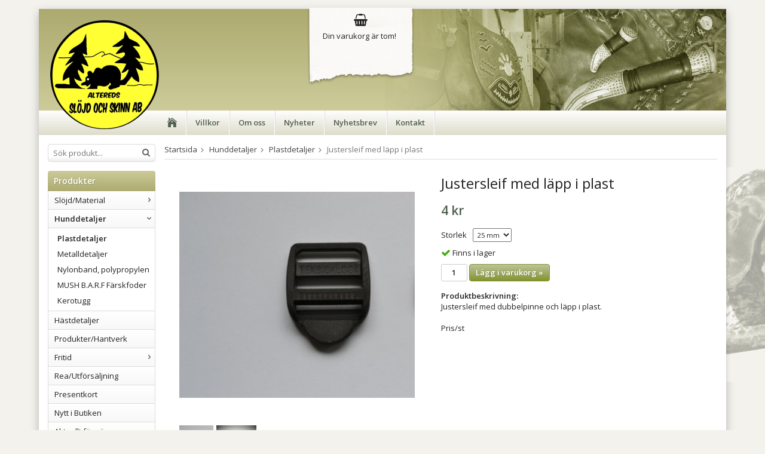

--- FILE ---
content_type: text/html; charset=UTF-8
request_url: https://slojd-skinn.se/hunddetaljer/plastdetaljer/justersleif-med-lapp-i-plast/
body_size: 8494
content:
<!doctype html>
<html lang="sv" class="">
<head>
	<meta http-equiv="content-type" content="text/html; charset=utf-8">

	<title>Justersleif med läpp i plast - Plastdetaljer - Hunddetaljer - Slojd-skinn.se</title>

	<meta name="description" content="Justersleif med dubbelpinne och läpp i plast. Pris/st">
	<meta name="keywords" content="">
	<meta name="robots" content="index, follow">
				<meta name="viewport" content="width=device-width, initial-scale=1">
				<!-- WIKINGGRUPPEN 8.5.2 -->

	<link rel="shortcut icon" href="/favicon.png">
	<link rel="stylesheet" href="//fonts.googleapis.com/css?family=Open+Sans:400italic,600italic,700italic,400,600,700">
	<link rel="stylesheet" href="//wgrremote.se/fonts/wgr-icons/1.0/wgr-icons.min.css">
	<link rel="stylesheet" href="/frontend/view_desktop/css/compiled255.css">
<link rel="canonical" href="https://slojd-skinn.se/hunddetaljer/plastdetaljer/justersleif-med-lapp-i-plast/">
<script>
(function(i,s,o,g,r,a,m){i['GoogleAnalyticsObject']=r;i[r]=i[r]||function(){
			(i[r].q=i[r].q||[]).push(arguments)},i[r].l=1*new Date();a=s.createElement(o),
			m=s.getElementsByTagName(o)[0];a.async=1;a.src=g;m.parentNode.insertBefore(a,m)
			})(window,document,'script','//www.google-analytics.com/analytics.js','ga');
			ga('create', 'UA-24270386-1', 'auto'); ga('require', 'ec'); ga('set', '&cu', 'SEK');ga('ec:addProduct', {"name":"Justersleif med l\u00e4pp i plast","id":550,"price":4,"category":"hunddetaljer\/plastdetaljer"}); ga('ec:setAction', 'detail'); ga('send', 'pageview'); 
</script><link rel="stylesheet" type="text/css" href="/js/jquery.fancybox-2.15/jquery.fancybox.css" media="screen"><meta property="og:title" content="Justersleif med läpp i plast"/>
			<meta property="og:description" content="Justersleif med dubbelpinne och läpp i plast.Pris/st "/>
			<meta property="og:type" content="product"/>
			<meta property="og:url" content="https://slojd-skinn.se/hunddetaljer/plastdetaljer/justersleif-med-lapp-i-plast/"/>
			<meta property="og:site_name" content="Altereds Slöjd och Skinn AB"/>
			<meta property="product:retailer_item_id" content="4.50.070-2"/><meta property="product:price:amount" content="4" />
					<meta property="product:price:currency" content="SEK" /><meta property="product:availability" content="instock" /><meta property="og:image" content="https://slojd-skinn.se/images/zoom/dsc_0003-3.jpg"/><meta property="og:image" content="https://slojd-skinn.se/images/zoom/dscn4972.jpg"/></head>
	<body itemscope itemtype="http://schema.org/ItemPage"><div id="fb-root"></div>	<div class="l-mobile-header">
		<button class="neutral-btn mini-menu js-touch-area"><i class="wgr-icon icon-list2"></i></button>
		<a href="/"><img src="/frontend/view_desktop/design/logos/logo_sv.png" class="mini-site-logo" alt="Altereds Slöjd och Skinn AB"></a>
		<div class="mini-cart-info"><span class="mini-cart-info-text">Produkten har blivit tillagd i varukorgen</span></div>
		<button class="neutral-btn mini-cart js-touch-area" onclick="goToURL('/checkout')"><div class="mini-cart-inner"><i class="wgr-icon icon-cart"></i></div></button>
	</div>
	<div class="l-holder clearfix">
	<div class="dog-image"></div>
    
	<div class="l-header" itemscope itemtype="http://schema.org/WPHeader">
		<a class="site-logo" href="/"><img src="/frontend/view_desktop/design/logos/logo_sv.png" alt="Altereds Slöjd och Skinn AB"></a>

		<div class="site-banner"></div>
		            <div id="cart-wrap">
                <div id="topcart-holder">
                    <div id="topcart-area">
                        <i class="wgr-icon icon-shopping-basket topcart-font-icon"></i><img src="/frontend/view_desktop/design/topcart_cartsymbol.png" class="topcart-icon" alt="Cart">Din varukorg är tom!<div id="topcart-hoverarea"></div>                    </div>
                </div>
                <div id="popcart">
                                    </div>
            </div>
				</div><!-- End .l-header -->

	<div class="l-menubar clearfix">
					<ul class="nav-float site-nav">
				<li class="site-nav__home"><a href="/"><i class="wgr-icon icon-home"></i></a></li>

									<li><a href="/info/villkor/">Villkor</a></li>
					
				<li><a href="/info/om-oss/">Om oss</a></li>
				
				<li class="hide-for-xlarge"><a href="/news/">Nyheter</a></li>

				<li class="hide-for-xlarge"><a href="/newsletter/">Nyhetsbrev</a></li>

				<li><a href="/contact/">Kontakt</a></li>
			</ul><!--End .site-nav -->
				</div> <!-- End .l-menubar -->

	<div class="l-content clearfix">
		<div class="l-sidebar-primary">

						<!-- Search Box -->
			<form method="get" action="/search/" class="site-search input-highlight" itemprop="potentialAction" itemscope itemtype="http://schema.org/SearchAction">
				<meta itemprop="target" content="https://slojd-skinn.se/search/?q={q}"/>
				<input type="hidden" name="lang" value="sv">
				<input type="search" value="" name="q" class="neutral-btn site-search__input" placeholder="Sök produkt..." required itemprop="query-input">
				<button type="submit" class="neutral-btn site-search__btn"><i class="wgr-icon icon-search"></i></button>
			</form>

			<!-- Categories -->
			<div class="module">
				<h5 class="module__heading">Produkter</h5>
				<div class="module__body wipe">
					<ul class="listmenu listmenu-0"><li>
					<a href="/slojd-material/" title="Slöjd/Material">Slöjd/Material<i class="menu-node js-menu-node wgr-icon icon-arrow-right5" data-arrows="icon-arrow-down5 icon-arrow-right5"></i></a><ul class="listmenu listmenu-1"><li>
					<a href="/slojd-material/lader-skinn/" title="Läder/Skinn">Läder/Skinn<i class="menu-node js-menu-node wgr-icon icon-arrow-right5" data-arrows="icon-arrow-down5 icon-arrow-right5"></i></a><ul class="listmenu listmenu-2"><li>
					<a href="/slojd-material/lader-skinn/lader/" title="Läder">Läder<i class="menu-node js-menu-node wgr-icon icon-arrow-right5" data-arrows="icon-arrow-down5 icon-arrow-right5"></i></a><ul class="listmenu listmenu-3"><li>
					<a href="/slojd-material/lader-skinn/lader/knivlader/" title="Knivläder">Knivläder</a></li><li>
					<a href="/slojd-material/lader-skinn/lader/remmar-snoren-och-band/" title="Remmar, snören och band">Remmar, snören och band<i class="menu-node js-menu-node wgr-icon icon-arrow-right5" data-arrows="icon-arrow-down5 icon-arrow-right5"></i></a><ul class="listmenu listmenu-4"><li>
					<a href="/slojd-material/lader-skinn/lader/remmar-snoren-och-band/laderremmar-runda/" title="Läderremmar -runda">Läderremmar -runda</a></li></ul></li></ul></li><li>
					<a href="/slojd-material/lader-skinn/syskinn/" title="Syskinn">Syskinn</a></li><li>
					<a href="/slojd-material/lader-skinn/tillbehor-till-skinn/" title="Tillbehör till skinn">Tillbehör till skinn<i class="menu-node js-menu-node wgr-icon icon-arrow-right5" data-arrows="icon-arrow-down5 icon-arrow-right5"></i></a><ul class="listmenu listmenu-3"><li>
					<a href="/slojd-material/lader-skinn/tillbehor-till-skinn/laderolja-och-skosmorning/" title="Läderolja och Skosmorning">Läderolja och Skosmorning</a></li></ul></li><li>
					<a href="/slojd-material/lader-skinn/balteslader-fardigskurna/" title="Bältesläder färdigskurna">Bältesläder färdigskurna</a></li></ul></li><li>
					<a href="/slojd-material/knivmaterial/" title="Knivmaterial">Knivmaterial<i class="menu-node js-menu-node wgr-icon icon-arrow-right5" data-arrows="icon-arrow-down5 icon-arrow-right5"></i></a><ul class="listmenu listmenu-2"><li>
					<a href="/slojd-material/knivmaterial/skaftamnen/" title="Skaftämnen">Skaftämnen</a></li><li>
					<a href="/slojd-material/knivmaterial/knivblad/" title="Knivblad">Knivblad<i class="menu-node js-menu-node wgr-icon icon-arrow-right5" data-arrows="icon-arrow-down5 icon-arrow-right5"></i></a><ul class="listmenu listmenu-3"><li>
					<a href="/slojd-material/knivmaterial/knivblad/brusletto/" title="Brusletto">Brusletto</a></li><li>
					<a href="/slojd-material/knivmaterial/knivblad/helle-knivblad/" title="Helle Knivblad">Helle Knivblad</a></li><li>
					<a href="/slojd-material/knivmaterial/knivblad/lauriblad/" title="Lauriblad">Lauriblad</a></li><li>
					<a href="/slojd-material/knivmaterial/knivblad/ovriga-knivblad/" title="Övriga Knivblad">Övriga Knivblad</a></li></ul></li><li>
					<a href="/slojd-material/knivmaterial/ovriga-knivtillbehor/" title="Övriga Knivtillbehör">Övriga Knivtillbehör<i class="menu-node js-menu-node wgr-icon icon-arrow-right5" data-arrows="icon-arrow-down5 icon-arrow-right5"></i></a><ul class="listmenu listmenu-3"><li>
					<a href="/slojd-material/knivmaterial/ovriga-knivtillbehor/holkar-toppplattor-och-brickor/" title="Holkar, toppplattor och brickor">Holkar, toppplattor och brickor</a></li></ul></li></ul></li><li>
					<a href="/slojd-material/verktyg/" title="Verktyg">Verktyg<i class="menu-node js-menu-node wgr-icon icon-arrow-right5" data-arrows="icon-arrow-down5 icon-arrow-right5"></i></a><ul class="listmenu listmenu-2"><li>
					<a href="/slojd-material/verktyg/verktyg-for-tra/" title="Verktyg för trä">Verktyg för trä<i class="menu-node js-menu-node wgr-icon icon-arrow-right5" data-arrows="icon-arrow-down5 icon-arrow-right5"></i></a><ul class="listmenu listmenu-3"><li>
					<a href="/slojd-material/verktyg/verktyg-for-tra/kirjes-puts-och-slipsystem/" title="Kirjes Puts och Slipsystem">Kirjes Puts och Slipsystem</a></li></ul></li><li>
					<a href="/slojd-material/verktyg/verktyg-for-laderarbeten/" title="Verktyg för läderarbeten">Verktyg för läderarbeten<i class="menu-node js-menu-node wgr-icon icon-arrow-right5" data-arrows="icon-arrow-down5 icon-arrow-right5"></i></a><ul class="listmenu listmenu-3"><li>
					<a href="/slojd-material/verktyg/verktyg-for-laderarbeten/punsar-hyvlar-falsben-mm/" title="Punsar, Hyvlar, Falsben m.m">Punsar, Hyvlar, Falsben m.m<i class="menu-node js-menu-node wgr-icon icon-arrow-right5" data-arrows="icon-arrow-down5 icon-arrow-right5"></i></a><ul class="listmenu listmenu-4"><li>
					<a href="/slojd-material/verktyg/verktyg-for-laderarbeten/punsar-hyvlar-falsben-mm/punsar/" title="Punsar">Punsar</a></li></ul></li><li>
					<a href="/slojd-material/verktyg/verktyg-for-laderarbeten/sylar-gafflar-tanger-mm/" title="Sylar, gafflar, tänger  m.m">Sylar, gafflar, tänger  m.m</a></li><li>
					<a href="/slojd-material/verktyg/verktyg-for-laderarbeten/spindelpress-och-tillbehor/" title="Spindelpress och tillbehör">Spindelpress och tillbehör</a></li></ul></li><li>
					<a href="/slojd-material/verktyg/tillbehor-till-verktyg/" title="Tillbehör till verktyg">Tillbehör till verktyg</a></li><li>
					<a href="/slojd-material/verktyg/ovriga-verktyg/" title="Övriga verktyg">Övriga verktyg</a></li></ul></li><li>
					<a href="/slojd-material/horn/" title="Horn">Horn</a></li><li>
					<a href="/slojd-material/tra/" title="Trä">Trä</a></li><li>
					<a href="/slojd-material/farg-olja-lim/" title="Färg/Olja/Lim">Färg/Olja/Lim</a></li><li>
					<a href="/slojd-material/tyger-vinyl-och-band/" title="Tyger/Vinyl och Band">Tyger/Vinyl och Band<i class="menu-node js-menu-node wgr-icon icon-arrow-right5" data-arrows="icon-arrow-down5 icon-arrow-right5"></i></a><ul class="listmenu listmenu-2"><li>
					<a href="/slojd-material/tyger-vinyl-och-band/nylonband/" title="Nylonband">Nylonband</a></li></ul></li><li>
					<a href="/slojd-material/trad-nalar-och-knappar/" title="Tråd, nålar och knappar">Tråd, nålar och knappar<i class="menu-node js-menu-node wgr-icon icon-arrow-right5" data-arrows="icon-arrow-down5 icon-arrow-right5"></i></a><ul class="listmenu listmenu-2"><li>
					<a href="/slojd-material/trad-nalar-och-knappar/nalar/" title="Nålar">Nålar<i class="menu-node js-menu-node wgr-icon icon-arrow-right5" data-arrows="icon-arrow-down5 icon-arrow-right5"></i></a><ul class="listmenu listmenu-3"><li>
					<a href="/slojd-material/trad-nalar-och-knappar/nalar/nalar-i-konsumentforpackning/" title="Nålar i konsumentförpackning">Nålar i konsumentförpackning</a></li><li>
					<a href="/slojd-material/trad-nalar-och-knappar/nalar/losa-nalar/" title="Lösa nålar">Lösa nålar</a></li></ul></li><li>
					<a href="/slojd-material/trad-nalar-och-knappar/trad/" title="Tråd">Tråd<i class="menu-node js-menu-node wgr-icon icon-arrow-right5" data-arrows="icon-arrow-down5 icon-arrow-right5"></i></a><ul class="listmenu listmenu-3"><li>
					<a href="/slojd-material/trad-nalar-och-knappar/trad/nylon-polyestertrad/" title="Nylon/polyestertråd">Nylon/polyestertråd</a></li><li>
					<a href="/slojd-material/trad-nalar-och-knappar/trad/lintrad/" title="Lintråd">Lintråd</a></li></ul></li><li>
					<a href="/slojd-material/trad-nalar-och-knappar/knappar-tryckknappar-och-hakar/" title="Knappar, tryckknappar och hakar">Knappar, tryckknappar och hakar</a></li><li>
					<a href="/slojd-material/trad-nalar-och-knappar/ovriga-sytillbehor/" title="Övriga sytillbehör">Övriga sytillbehör</a></li></ul></li><li>
					<a href="/slojd-material/ovriga-tillbehor/" title="Övriga tillbehör">Övriga tillbehör<i class="menu-node js-menu-node wgr-icon icon-arrow-right5" data-arrows="icon-arrow-down5 icon-arrow-right5"></i></a><ul class="listmenu listmenu-2"><li>
					<a href="/slojd-material/ovriga-tillbehor/soljor-och-spannen/" title="Söljor och Spännen">Söljor och Spännen<i class="menu-node js-menu-node wgr-icon icon-arrow-right5" data-arrows="icon-arrow-down5 icon-arrow-right5"></i></a><ul class="listmenu listmenu-3"><li>
					<a href="/slojd-material/ovriga-tillbehor/soljor-och-spannen/baltesspannen/" title="Bältesspännen">Bältesspännen<i class="menu-node js-menu-node wgr-icon icon-arrow-right5" data-arrows="icon-arrow-down5 icon-arrow-right5"></i></a><ul class="listmenu listmenu-4"><li>
					<a href="/slojd-material/ovriga-tillbehor/soljor-och-spannen/baltesspannen/tillfalliga-baltesspannen/" title="Tillfälliga bältesspännen">Tillfälliga bältesspännen</a></li></ul></li></ul></li><li>
					<a href="/slojd-material/ovriga-tillbehor/nitar-och-oljetter/" title="Nitar och Öljetter">Nitar och Öljetter</a></li><li>
					<a href="/slojd-material/ovriga-tillbehor/sleifar-och-ringar/" title="Sleifar och Ringar">Sleifar och Ringar</a></li><li>
					<a href="/slojd-material/ovriga-tillbehor/las-och-hakar/" title="Lås och hakar">Lås och hakar<i class="menu-node js-menu-node wgr-icon icon-arrow-right5" data-arrows="icon-arrow-down5 icon-arrow-right5"></i></a><ul class="listmenu listmenu-3"><li>
					<a href="/slojd-material/ovriga-tillbehor/las-och-hakar/las-till-laderarbeten/" title="Lås till läderarbeten">Lås till läderarbeten</a></li><li>
					<a href="/slojd-material/ovriga-tillbehor/las-och-hakar/las-i-plast/" title="Lås i plast">Lås i plast</a></li></ul></li><li>
					<a href="/slojd-material/ovriga-tillbehor/diverse/" title="Diverse">Diverse</a></li></ul></li></ul></li><li class="is-listmenu-opened">
					<a class="selected" href="/hunddetaljer/" title="Hunddetaljer">Hunddetaljer<i class="menu-node js-menu-node wgr-icon icon-arrow-down5" data-arrows="icon-arrow-down5 icon-arrow-right5"></i></a><ul class="listmenu listmenu-1"><li class="is-listmenu-opened">
					<a class="selected" href="/hunddetaljer/plastdetaljer/" title="Plastdetaljer">Plastdetaljer</a></li><li>
					<a href="/hunddetaljer/metalldetaljer/" title="Metalldetaljer">Metalldetaljer</a></li><li>
					<a href="/hunddetaljer/nylonband-polypropylen/" title="Nylonband, polypropylen">Nylonband, polypropylen</a></li><li>
					<a href="/hunddetaljer/mush-barf-farskfoder/" title="MUSH B.A.R.F Färskfoder">MUSH B.A.R.F Färskfoder</a></li><li>
					<a href="/hunddetaljer/kerotugg/" title="Kerotugg">Kerotugg</a></li></ul></li><li>
					<a href="/hastdetaljer/" title="Hästdetaljer">Hästdetaljer</a></li><li>
					<a href="/produkter-hantverk/" title="Produkter/Hantverk">Produkter/Hantverk</a></li><li>
					<a href="/fritid/" title="Fritid">Fritid<i class="menu-node js-menu-node wgr-icon icon-arrow-right5" data-arrows="icon-arrow-down5 icon-arrow-right5"></i></a><ul class="listmenu listmenu-1"><li>
					<a href="/fritid/friluftsliv/" title="Friluftsliv">Friluftsliv</a></li></ul></li><li>
					<a href="/rea-utforsaljning/" title="Rea/Utförsäljning">Rea/Utförsäljning</a></li><li>
					<a href="/presentkort-0/" title="Presentkort">Presentkort</a></li><li>
					<a href="/nytt-i-butiken/" title="Nytt i Butiken">Nytt i Butiken</a></li><li>
					<a href="/aktuellt-for-sasongen/" title="Aktuellt för säsongen">Aktuellt för säsongen</a></li><li>
					<a href="/kirjes-puts-och-slipsystem/" title="Kirjes Puts och Slipsystem">Kirjes Puts och Slipsystem</a></li></ul>
					<ul class="listmenu listmenu-0">
						
						<li>
							<a class="" href="/sitemap/" title="Sitemap">Sitemap</a>
							<div class="menu-node"></div>
						</li>
					</ul>
				</div>
			</div> <!-- End .module -->

			
			<!-- Other Stuff -->
			<div class="module">
				<h5 class="module__heading">Övrigt</h5>
				<div class="module__body wipe">
					<ul class="listmenu listmenu-0">
														<li><a class="" href="/info/folj-oss-pa-facebook/">Följ oss på Facebook</a></li>
																<li><a class="" href="/info/integritetspolicy/">Integritetspolicy</a></li>
																<li><a class="" href="/info/jul-nyar-2025/">Jul & Nyår  2025</a></li>
																<li><a class="" href="/info/mer-om-lader-och-skinn/">Mer om Läder och Skinn</a></li>
																<li><a class="" href="/info/mush-barf-farskfoder-mm/">MUSH B.A.R.F Färskfoder m.m. </a></li>
																<li><a class="" href="/info/reklamation/">REKLAMATION</a></li>
																<li><a class="" href="/info/tips-mm/">Tips m.m</a></li>
														<li><a class="" href="/news/">Nyheter</a></li>

												<li><a class="" href="/newsletter/">Nyhetsbrev</a></li>

												<li><a class="" href="/links/">Länkar</a></li>

												<li><a class="" href="/contact/">Kontakt</a></li>

													<li><a class="" href="/about-cookies/">Om cookies</a></li>
														<li><a class="" href="/retail-application/">Avtalskund</a></li>
														<li><a class="" href="/customer-login/">Logga in</a></li>
							
					</ul>
				</div>
			</div> <!-- End .module -->

							<div class="module">
					<h5 class="module__heading">Kundtjänst</h5>
					<div class="module__body"><p>Varmt v&auml;lkommen att kontakta v&aring;r kundtj&auml;nst.</p><p><a href="mailto:info@slojd-skinn.se">info@slojd-skinn.se</a></p></div>
				</div><!-- End .module -->
								<div class="module">
					<h5 class="module__heading">Betalsätt</h5>
					<div class="module__body">
													<img class="payment-logo payment-logo--list" alt="Klarna" src="//wgrremote.se/img/logos/klarna/klarna.svg">
												</div>
				</div><!-- End .module -->
						</div><!-- End of .l-sidebar-primary -->
		
	<div class="l-main">
					<ol class="nav breadcrumbs clearfix" itemprop="breadcrumb" itemscope itemtype="http://schema.org/BreadcrumbList">
				<li itemprop="itemListElement" itemscope itemtype="http://schema.org/ListItem">
					<meta itemprop="position" content="1">
					<a href="/" itemprop="item"><span itemprop="name">Startsida</span></a><i class="wgr-icon icon-arrow-right5" style="vertical-align:middle;"></i>				</li>
										<li itemprop="itemListElement" itemscope itemtype="http://schema.org/ListItem">
							<meta itemprop="position" content="2">
							<a href="/hunddetaljer/" title="Hunddetaljer" itemprop="item"><span itemprop="name">Hunddetaljer</span></a><i class="wgr-icon icon-arrow-right5" style="vertical-align:middle;"></i>						</li>
												<li itemprop="itemListElement" itemscope itemtype="http://schema.org/ListItem">
							<meta itemprop="position" content="3">
							<a href="/hunddetaljer/plastdetaljer/" title="Plastdetaljer" itemprop="item"><span itemprop="name">Plastdetaljer</span></a><i class="wgr-icon icon-arrow-right5" style="vertical-align:middle;"></i>						</li>
												<li>Justersleif med läpp i plast</li>
									</ol>
					<div class="l-inner"><div itemprop="mainEntity" itemscope itemtype="http://schema.org/Product">
	<div class="l-product">
		<div class="l-product-col-1"><div id="currentBild" class="product-carousel"><a id="currentBildLink" href="https://slojd-skinn.se/hunddetaljer/plastdetaljer/justersleif-med-lapp-i-plast/" title="Förstora bilden"><img src="/images/normal/dsc_0003-3.jpg" alt="Justersleif med läpp" itemprop="image"></a></div><div class="product-thumbs"><a class="fancyBoxLink" rel="produktbilder" href="/images/zoom/dsc_0003-3.jpg"><img data-id="96" src="/images/list/dsc_0003-3.jpg" alt="Justersleif med läpp" id="thumb0"></a> <a class="fancyBoxLink" rel="produktbilder" href="/images/zoom/dscn4972.jpg"><img data-id="1252" src="/images/list/dscn4972.jpg" alt="Justersleif med läpp" id="thumb1"></a> </div></div>
	<div class="l-product-col-2">
		<h1 class="product-title" itemprop="name">Justersleif med läpp i plast</h1><form name="addToBasketForm" id="addToBasketForm"
			action="/checkout/?action=additem"
			method="post" onsubmit="return checkVisaProdSubmit()">
		<input type="hidden" id="aktivprislista" value="0">
		<input type="hidden" id="aktivprislistaprocent" value="100"><input type="hidden" id="avtalskund" value="0"><div class="product-price-field" itemprop="offers" itemscope itemtype="http://schema.org/Offer">
				<meta itemprop="price" content="4">
				<span id="prisruta" class="price produktpris">4 kr</span>
				<div id="duspararDiv">
					<span id="dusparar" class="muted"></span>
				</div><link itemprop="availability" href="http://schema.org/InStock"><meta itemprop="itemCondition" itemtype="http://schema.org/OfferItemCondition" content="http://schema.org/NewCondition">
				<meta itemprop="priceCurrency" content="SEK">
				</div><table border="0" cellspacing="0" cellpadding="0"><tbody><tr>
						<td class="product-option-spacing">Storlek</td>
						<td class="product-option-spacing">
							<select id="val239" name="val239" onchange="updateValSum()"><option value="2122">15 mm</option><option value="892">20 mm</option><option value="893" selected>25 mm</option><option value="2993">30 mm</option></select></td></tr></tbody></table>		<div id="addToCardButtonDiv">
			<div class="product-stock">
				<div id="lagerstatusFinns" class="product-stock-item in-stock">
					<i class="wgr-icon icon-check"></i> <span class="product-stock-item__text">Finns i lager</span>
				</div>
				<div id="lagerstatusBestallningsvara" class="product-stock-item on-order">
					<span class="product-stock-item__text"><i class="wgr-icon icon-info2"></i> Finns ej i lagret</span>
				</div>
				<div id="lagerstatusFinnsNagra" class="product-stock-item soon-out-of-stock">
					<i class="wgr-icon icon-info2"></i> <span class="product-stock-item__text js-replace-stock-text">.</span>
				</div>
			</div>

			<div class="product-cart-button-wrapper">
				<input type="tel" name="antal" title="Antal" class="product-quantity" maxlength="4" value="1" onkeyup="updateValSum()">
				<a class="btn btn--primary visaprodBuyButton" href="#" onclick="return visaProdSubmit()">Lägg i varukorg &raquo;</a>
			</div>
					</div>
		<div id="lagerstatusFinnsEj" class="product-stock product-stock-item out-of-stock">
			<i class="wgr-icon icon-times"></i> <span class="product-stock-item__text">Finns ej i lagret</span>
		</div>
		<div id="stafflandemain"></div>
		<input type="hidden" id="hasStafflande" value="false">
		<input type="hidden" name="staffAntalFras" value="Antal">
		<input type="hidden" name="staffPrisFras" value="Pris /st">
		<input type="hidden" name="ordPrisFras" value="Ord.">
		<input type="hidden" name="valdKombination" value="1964">
		<input type="hidden" name="varamoms" value="25">
		<input type="hidden" name="inKampanj" value="0">
		<input type="hidden" name="hasValalternativ" value="1">
		<input type="hidden" name="id" value="550">
		<input type="hidden" name="bestallningsvara" value="0">
                <input type="hidden" id="isMeterPrice" value="0">    
		<input type="hidden" name="lagergrans" value="20"><div class="product-description"><b>Produktbeskrivning:</b>
		<div itemprop="description"><p>Justersleif med dubbelpinne och l&auml;pp i plast.<br><br>Pris/st<br><br>&nbsp;</p></div>
		<br><br></div></form></div><div class="l-product-col-3"><div class="hidden-print"><a class="btn" href="/wishlist/?action=add&id=550">Lägg i önskelista</a><br><br>		<div class="addthis_toolbox addthis_default_style addthis_20x20_style" addthis:title="Justersleif med läpp i plast">
			<a class="addthis_button_facebook"></a>
			<a class="addthis_button_twitter"></a>
			<a class="addthis_button_email"></a>
			<a class="addthis_button_pinterest_share"></a>
			<a class="addthis_button_google_plusone_share"></a>
		</div>
		</div><div id="produktdata">
	<br>
	<b>Artikelnummer:</b><br>
	<span id="articleno">4.50.070-2</span>
	<br><br>
			<div id="directLinkblock" class="hidden-print">
			<b>Direktlänk:</b><br>
			<span id="directLink"><a rel="nofollow" href="https://slojd-skinn.se/hunddetaljer/plastdetaljer/justersleif-med-lapp-i-plast/">Högerklicka och kopiera adressen</a></span>
		</div>
		<br>
		</div>
</div></div></div>	<h5 class="highlight-bar">Andra har även köpt</h5>
			<ul class="grid-gallery grid-gallery--products">
			<li data-productid="660" class="product-item" title="Nylonband enfärgad -40 mm" itemprop="itemListElement" itemscope itemtype="http://schema.org/Product">
						<div class="product-item__img">
							<a href="/hunddetaljer/nylonband-polypropylen/nylonband-enfargad-40-mm/" itemprop="url"><img src="/images/list/nylonband-007.jpg" alt="Nylonband" itemprop="image"></a>
						</div>
						<div class="product-item__body">
							<h3 class="product-item__heading" itemprop="name">Nylonband enfärgad -40 mm</h3>
							<div itemprop="offers" itemscope itemtype="http://schema.org/Offer"><span class="price">25 kr/m</span>
							<meta itemprop="price" content="25"><meta itemprop="priceCurrency" content="SEK">
				<div class="product-item__buttons">
					<a class="btn" title="Nylonband enfärgad -40 mm" href="/hunddetaljer/nylonband-polypropylen/nylonband-enfargad-40-mm/">Info</a>&nbsp;<a class="btn btn--primary" href="/hunddetaljer/nylonband-polypropylen/nylonband-enfargad-40-mm/">Köp</a><link itemprop="availability" href="http://schema.org/InStock"></div>
				 </div>
			  	</li><li data-productid="661" class="product-item" title="Nylonband enfärgad -30 mm" itemprop="itemListElement" itemscope itemtype="http://schema.org/Product">
						<div class="product-item__img">
							<a href="/hunddetaljer/nylonband-polypropylen/nylonband-enfargad-30-mm/" itemprop="url"><img src="/images/list/nylonband-016-1-.jpg" alt="Nylonband" itemprop="image"></a>
						</div>
						<div class="product-item__body">
							<h3 class="product-item__heading" itemprop="name">Nylonband enfärgad -30 mm</h3>
							<div itemprop="offers" itemscope itemtype="http://schema.org/Offer"><span class="price">22 kr/m</span>
							<meta itemprop="price" content="22"><meta itemprop="priceCurrency" content="SEK">
				<div class="product-item__buttons">
					<a class="btn" title="Nylonband enfärgad -30 mm" href="/hunddetaljer/nylonband-polypropylen/nylonband-enfargad-30-mm/">Info</a>&nbsp;<a class="btn btn--primary" href="/hunddetaljer/nylonband-polypropylen/nylonband-enfargad-30-mm/">Köp</a><link itemprop="availability" href="http://schema.org/InStock"></div>
				 </div>
			  	</li><li data-productid="662" class="product-item" title="Nylonband enfärgad -25 mm" itemprop="itemListElement" itemscope itemtype="http://schema.org/Product">
						<div class="product-item__img">
							<a href="/hunddetaljer/nylonband-polypropylen/nylonband-enfargad-25-mm/" itemprop="url"><img src="/images/list/nylonband-014.jpg" alt="Nylonband" itemprop="image"></a>
						</div>
						<div class="product-item__body">
							<h3 class="product-item__heading" itemprop="name">Nylonband enfärgad -25 mm</h3>
							<div itemprop="offers" itemscope itemtype="http://schema.org/Offer"><span class="price">19 kr/m</span>
							<meta itemprop="price" content="19"><meta itemprop="priceCurrency" content="SEK">
				<div class="product-item__buttons">
					<a class="btn" title="Nylonband enfärgad -25 mm" href="/hunddetaljer/nylonband-polypropylen/nylonband-enfargad-25-mm/">Info</a>&nbsp;<a class="btn btn--primary" href="/hunddetaljer/nylonband-polypropylen/nylonband-enfargad-25-mm/">Köp</a><link itemprop="availability" href="http://schema.org/InStock"></div>
				 </div>
			  	</li><li data-productid="673" class="product-item" title="Karbinhake i plast" itemprop="itemListElement" itemscope itemtype="http://schema.org/Product">
						<div class="product-item__img">
							<a href="/hunddetaljer/plastdetaljer/karbinhake-i-plast/" itemprop="url"><img src="/images/list/plast-detaljer-004.jpg" alt="Karbinhake i plast" itemprop="image"></a>
						</div>
						<div class="product-item__body">
							<h3 class="product-item__heading" itemprop="name">Karbinhake i plast</h3>
							<div itemprop="offers" itemscope itemtype="http://schema.org/Offer"><span class="price">9 kr</span>
							<meta itemprop="price" content="9"><meta itemprop="priceCurrency" content="SEK">
				<div class="product-item__buttons">
					<a class="btn" title="Karbinhake i plast" href="/hunddetaljer/plastdetaljer/karbinhake-i-plast/">Info</a><link itemprop="availability" href="http://schema.org/OutOfStock"></div>
				 </div>
			  	</li>		</ul>
		<script type="text/javascript">
var valAlternativSelects = new Array();valAlternativSelects.push('val239');var kombinationer = new Array(); var newComb;newComb = new Object;
				newComb.lagertyp = 2;
				newComb.lagret = 63;
				newComb.pris = 4;
				newComb.kampanjpris = 0;
				newComb.prislistapris = '';
				newComb.dbid = 1964;
				newComb.selectedImageID = 96;
				newComb.artno = '4.50.070-2';
				newComb.alternativ = new Array();newComb.alternativ.push(893);newComb.alternativ.sort();kombinationer.push(newComb);newComb = new Object;
				newComb.lagertyp = 2;
				newComb.lagret = 0;
				newComb.pris = 3;
				newComb.kampanjpris = 0;
				newComb.prislistapris = '';
				newComb.dbid = 1963;
				newComb.selectedImageID = 96;
				newComb.artno = '4.50.070-1';
				newComb.alternativ = new Array();newComb.alternativ.push(892);newComb.alternativ.sort();kombinationer.push(newComb);newComb = new Object;
				newComb.lagertyp = 2;
				newComb.lagret = 86;
				newComb.pris = 3;
				newComb.kampanjpris = 0;
				newComb.prislistapris = '';
				newComb.dbid = 4478;
				newComb.selectedImageID = 1252;
				newComb.artno = '4.50.070-2-1';
				newComb.alternativ = new Array();newComb.alternativ.push(2122);newComb.alternativ.sort();kombinationer.push(newComb);newComb = new Object;
				newComb.lagertyp = 2;
				newComb.lagret = 1;
				newComb.pris = 3;
				newComb.kampanjpris = 0;
				newComb.prislistapris = '';
				newComb.dbid = 6000;
				newComb.selectedImageID = 1252;
				newComb.artno = '4.50.070-2-1-1';
				newComb.alternativ = new Array();newComb.alternativ.push(2993);newComb.alternativ.sort();kombinationer.push(newComb);
</script></div> <!-- End .l-inner -->
</div> <!-- End .l-main -->
</div> <!-- End .l-content -->

<div class="l-footer" itemscope itemtype="http://schema.org/WPFooter">

	<!-- Contact us -->
	<div class="l-footer-col-1">
		<h3>Kontakta oss</h3><p>Altereds Sl&ouml;jd och Skinn AB<br>G&aring;rdkl&auml;ppen 24<br>935 92 Norsj&ouml;</p><p>info@slojd-skinn.se</p><p><u><strong>OBS skriv inte in uppgifter som personnummer eller annan k&auml;nslig information i meddelanderutan.</strong></u></p><p>&nbsp;</p>	</div>

	<!-- Follow us -->
	<div class="l-footer-col-2">
		<h3>F&ouml;lj oss&nbsp;</h3><p>instagram : @slojd_och_skinn</p><p>https://www.facebook.com/alteredsslojdochskinnab</p><p><a href="https://www.facebook.com/LyckseleSlojdSkinnAB" style="text-decoration: none;" target="_blank"><i class="wgr-icon icon-facebook-official" style="color:rgb(60, 91, 153);font-size:35px;"></i></a></p>	</div>

	<!-- Newsletter subscription -->
	<div class="l-footer-col-3">
		<h3>Nyhetsbrev</h3>
		<form action="/newsletter/" method="post" id="footerNewsletterForm">
			<input type="text" name="epost" class="input-highlight stretched" style="margin-bottom:5px;" size="20" value="E-post..."
					onfocus="if (this.value=='E-post...') this.value=''"
					onblur="if (this.value=='') this.value='E-post...'">
			<a class="btn btn--primary" style="float:right;" href="#" onclick="return footerNewsletterFormSubmit()">
				Anmäl mig</a>
		</form>
	</div>

	<!-- About us -->
	<div class="l-footer-col-overflow">
		<h3>Om oss</h3><p>Hos oss hittar du det du beh&ouml;ver inom kniv, skinn och tennsl&ouml;jd och lite annat som kan roa dig som har skaparkraften inom dig.</p>	</div>

	<!-- footer-payment for mobile-size -->
	<div class="l-footer-payment">
					<img class="payment-logo payment-logo--list" alt="Klarna" src="//wgrremote.se/img/logos/klarna/klarna.svg">
				</div><!-- end .l-footer-payment -->
</div><!-- End .l-footer -->

	<div class="l-mobile-nav">

		<!-- Search Box -->
		<form method="get" action="/search/" class="site-search input-highlight">
			<input type="hidden" name="lang" value="sv">
			<input type="search" value="" name="q" class="neutral-btn site-search__input" placeholder="Sök produkt...">

			<button type="submit" class="neutral-btn site-search__btn"><i class="wgr-icon icon-search"></i></button>
		</form>

		<div class="mobile-module">
			<h5 class="mobile-module__heading">Produkter</h5>
			<ul class="mobile-listmenu mobile-listmenu-0"><li>
					<a href="/slojd-material/" title="Slöjd/Material">Slöjd/Material<i class="menu-node js-menu-node wgr-icon icon-arrow-right5" data-arrows="icon-arrow-down5 icon-arrow-right5"></i></a><ul class="mobile-listmenu mobile-listmenu-1"><li>
					<a href="/slojd-material/lader-skinn/" title="Läder/Skinn">Läder/Skinn<i class="menu-node js-menu-node wgr-icon icon-arrow-right5" data-arrows="icon-arrow-down5 icon-arrow-right5"></i></a><ul class="mobile-listmenu mobile-listmenu-2"><li>
					<a href="/slojd-material/lader-skinn/lader/" title="Läder">Läder<i class="menu-node js-menu-node wgr-icon icon-arrow-right5" data-arrows="icon-arrow-down5 icon-arrow-right5"></i></a><ul class="mobile-listmenu mobile-listmenu-3"><li>
					<a href="/slojd-material/lader-skinn/lader/knivlader/" title="Knivläder">Knivläder</a></li><li>
					<a href="/slojd-material/lader-skinn/lader/remmar-snoren-och-band/" title="Remmar, snören och band">Remmar, snören och band<i class="menu-node js-menu-node wgr-icon icon-arrow-right5" data-arrows="icon-arrow-down5 icon-arrow-right5"></i></a><ul class="mobile-listmenu mobile-listmenu-4"><li>
					<a href="/slojd-material/lader-skinn/lader/remmar-snoren-och-band/laderremmar-runda/" title="Läderremmar -runda">Läderremmar -runda</a></li></ul></li></ul></li><li>
					<a href="/slojd-material/lader-skinn/syskinn/" title="Syskinn">Syskinn</a></li><li>
					<a href="/slojd-material/lader-skinn/tillbehor-till-skinn/" title="Tillbehör till skinn">Tillbehör till skinn<i class="menu-node js-menu-node wgr-icon icon-arrow-right5" data-arrows="icon-arrow-down5 icon-arrow-right5"></i></a><ul class="mobile-listmenu mobile-listmenu-3"><li>
					<a href="/slojd-material/lader-skinn/tillbehor-till-skinn/laderolja-och-skosmorning/" title="Läderolja och Skosmorning">Läderolja och Skosmorning</a></li></ul></li><li>
					<a href="/slojd-material/lader-skinn/balteslader-fardigskurna/" title="Bältesläder färdigskurna">Bältesläder färdigskurna</a></li></ul></li><li>
					<a href="/slojd-material/knivmaterial/" title="Knivmaterial">Knivmaterial<i class="menu-node js-menu-node wgr-icon icon-arrow-right5" data-arrows="icon-arrow-down5 icon-arrow-right5"></i></a><ul class="mobile-listmenu mobile-listmenu-2"><li>
					<a href="/slojd-material/knivmaterial/skaftamnen/" title="Skaftämnen">Skaftämnen</a></li><li>
					<a href="/slojd-material/knivmaterial/knivblad/" title="Knivblad">Knivblad<i class="menu-node js-menu-node wgr-icon icon-arrow-right5" data-arrows="icon-arrow-down5 icon-arrow-right5"></i></a><ul class="mobile-listmenu mobile-listmenu-3"><li>
					<a href="/slojd-material/knivmaterial/knivblad/brusletto/" title="Brusletto">Brusletto</a></li><li>
					<a href="/slojd-material/knivmaterial/knivblad/helle-knivblad/" title="Helle Knivblad">Helle Knivblad</a></li><li>
					<a href="/slojd-material/knivmaterial/knivblad/lauriblad/" title="Lauriblad">Lauriblad</a></li><li>
					<a href="/slojd-material/knivmaterial/knivblad/ovriga-knivblad/" title="Övriga Knivblad">Övriga Knivblad</a></li></ul></li><li>
					<a href="/slojd-material/knivmaterial/ovriga-knivtillbehor/" title="Övriga Knivtillbehör">Övriga Knivtillbehör<i class="menu-node js-menu-node wgr-icon icon-arrow-right5" data-arrows="icon-arrow-down5 icon-arrow-right5"></i></a><ul class="mobile-listmenu mobile-listmenu-3"><li>
					<a href="/slojd-material/knivmaterial/ovriga-knivtillbehor/holkar-toppplattor-och-brickor/" title="Holkar, toppplattor och brickor">Holkar, toppplattor och brickor</a></li></ul></li></ul></li><li>
					<a href="/slojd-material/verktyg/" title="Verktyg">Verktyg<i class="menu-node js-menu-node wgr-icon icon-arrow-right5" data-arrows="icon-arrow-down5 icon-arrow-right5"></i></a><ul class="mobile-listmenu mobile-listmenu-2"><li>
					<a href="/slojd-material/verktyg/verktyg-for-tra/" title="Verktyg för trä">Verktyg för trä<i class="menu-node js-menu-node wgr-icon icon-arrow-right5" data-arrows="icon-arrow-down5 icon-arrow-right5"></i></a><ul class="mobile-listmenu mobile-listmenu-3"><li>
					<a href="/slojd-material/verktyg/verktyg-for-tra/kirjes-puts-och-slipsystem/" title="Kirjes Puts och Slipsystem">Kirjes Puts och Slipsystem</a></li></ul></li><li>
					<a href="/slojd-material/verktyg/verktyg-for-laderarbeten/" title="Verktyg för läderarbeten">Verktyg för läderarbeten<i class="menu-node js-menu-node wgr-icon icon-arrow-right5" data-arrows="icon-arrow-down5 icon-arrow-right5"></i></a><ul class="mobile-listmenu mobile-listmenu-3"><li>
					<a href="/slojd-material/verktyg/verktyg-for-laderarbeten/punsar-hyvlar-falsben-mm/" title="Punsar, Hyvlar, Falsben m.m">Punsar, Hyvlar, Falsben m.m<i class="menu-node js-menu-node wgr-icon icon-arrow-right5" data-arrows="icon-arrow-down5 icon-arrow-right5"></i></a><ul class="mobile-listmenu mobile-listmenu-4"><li>
					<a href="/slojd-material/verktyg/verktyg-for-laderarbeten/punsar-hyvlar-falsben-mm/punsar/" title="Punsar">Punsar</a></li></ul></li><li>
					<a href="/slojd-material/verktyg/verktyg-for-laderarbeten/sylar-gafflar-tanger-mm/" title="Sylar, gafflar, tänger  m.m">Sylar, gafflar, tänger  m.m</a></li><li>
					<a href="/slojd-material/verktyg/verktyg-for-laderarbeten/spindelpress-och-tillbehor/" title="Spindelpress och tillbehör">Spindelpress och tillbehör</a></li></ul></li><li>
					<a href="/slojd-material/verktyg/tillbehor-till-verktyg/" title="Tillbehör till verktyg">Tillbehör till verktyg</a></li><li>
					<a href="/slojd-material/verktyg/ovriga-verktyg/" title="Övriga verktyg">Övriga verktyg</a></li></ul></li><li>
					<a href="/slojd-material/horn/" title="Horn">Horn</a></li><li>
					<a href="/slojd-material/tra/" title="Trä">Trä</a></li><li>
					<a href="/slojd-material/farg-olja-lim/" title="Färg/Olja/Lim">Färg/Olja/Lim</a></li><li>
					<a href="/slojd-material/tyger-vinyl-och-band/" title="Tyger/Vinyl och Band">Tyger/Vinyl och Band<i class="menu-node js-menu-node wgr-icon icon-arrow-right5" data-arrows="icon-arrow-down5 icon-arrow-right5"></i></a><ul class="mobile-listmenu mobile-listmenu-2"><li>
					<a href="/slojd-material/tyger-vinyl-och-band/nylonband/" title="Nylonband">Nylonband</a></li></ul></li><li>
					<a href="/slojd-material/trad-nalar-och-knappar/" title="Tråd, nålar och knappar">Tråd, nålar och knappar<i class="menu-node js-menu-node wgr-icon icon-arrow-right5" data-arrows="icon-arrow-down5 icon-arrow-right5"></i></a><ul class="mobile-listmenu mobile-listmenu-2"><li>
					<a href="/slojd-material/trad-nalar-och-knappar/nalar/" title="Nålar">Nålar<i class="menu-node js-menu-node wgr-icon icon-arrow-right5" data-arrows="icon-arrow-down5 icon-arrow-right5"></i></a><ul class="mobile-listmenu mobile-listmenu-3"><li>
					<a href="/slojd-material/trad-nalar-och-knappar/nalar/nalar-i-konsumentforpackning/" title="Nålar i konsumentförpackning">Nålar i konsumentförpackning</a></li><li>
					<a href="/slojd-material/trad-nalar-och-knappar/nalar/losa-nalar/" title="Lösa nålar">Lösa nålar</a></li></ul></li><li>
					<a href="/slojd-material/trad-nalar-och-knappar/trad/" title="Tråd">Tråd<i class="menu-node js-menu-node wgr-icon icon-arrow-right5" data-arrows="icon-arrow-down5 icon-arrow-right5"></i></a><ul class="mobile-listmenu mobile-listmenu-3"><li>
					<a href="/slojd-material/trad-nalar-och-knappar/trad/nylon-polyestertrad/" title="Nylon/polyestertråd">Nylon/polyestertråd</a></li><li>
					<a href="/slojd-material/trad-nalar-och-knappar/trad/lintrad/" title="Lintråd">Lintråd</a></li></ul></li><li>
					<a href="/slojd-material/trad-nalar-och-knappar/knappar-tryckknappar-och-hakar/" title="Knappar, tryckknappar och hakar">Knappar, tryckknappar och hakar</a></li><li>
					<a href="/slojd-material/trad-nalar-och-knappar/ovriga-sytillbehor/" title="Övriga sytillbehör">Övriga sytillbehör</a></li></ul></li><li>
					<a href="/slojd-material/ovriga-tillbehor/" title="Övriga tillbehör">Övriga tillbehör<i class="menu-node js-menu-node wgr-icon icon-arrow-right5" data-arrows="icon-arrow-down5 icon-arrow-right5"></i></a><ul class="mobile-listmenu mobile-listmenu-2"><li>
					<a href="/slojd-material/ovriga-tillbehor/soljor-och-spannen/" title="Söljor och Spännen">Söljor och Spännen<i class="menu-node js-menu-node wgr-icon icon-arrow-right5" data-arrows="icon-arrow-down5 icon-arrow-right5"></i></a><ul class="mobile-listmenu mobile-listmenu-3"><li>
					<a href="/slojd-material/ovriga-tillbehor/soljor-och-spannen/baltesspannen/" title="Bältesspännen">Bältesspännen<i class="menu-node js-menu-node wgr-icon icon-arrow-right5" data-arrows="icon-arrow-down5 icon-arrow-right5"></i></a><ul class="mobile-listmenu mobile-listmenu-4"><li>
					<a href="/slojd-material/ovriga-tillbehor/soljor-och-spannen/baltesspannen/tillfalliga-baltesspannen/" title="Tillfälliga bältesspännen">Tillfälliga bältesspännen</a></li></ul></li></ul></li><li>
					<a href="/slojd-material/ovriga-tillbehor/nitar-och-oljetter/" title="Nitar och Öljetter">Nitar och Öljetter</a></li><li>
					<a href="/slojd-material/ovriga-tillbehor/sleifar-och-ringar/" title="Sleifar och Ringar">Sleifar och Ringar</a></li><li>
					<a href="/slojd-material/ovriga-tillbehor/las-och-hakar/" title="Lås och hakar">Lås och hakar<i class="menu-node js-menu-node wgr-icon icon-arrow-right5" data-arrows="icon-arrow-down5 icon-arrow-right5"></i></a><ul class="mobile-listmenu mobile-listmenu-3"><li>
					<a href="/slojd-material/ovriga-tillbehor/las-och-hakar/las-till-laderarbeten/" title="Lås till läderarbeten">Lås till läderarbeten</a></li><li>
					<a href="/slojd-material/ovriga-tillbehor/las-och-hakar/las-i-plast/" title="Lås i plast">Lås i plast</a></li></ul></li><li>
					<a href="/slojd-material/ovriga-tillbehor/diverse/" title="Diverse">Diverse</a></li></ul></li></ul></li><li class="is-listmenu-opened">
					<a class="selected" href="/hunddetaljer/" title="Hunddetaljer">Hunddetaljer<i class="menu-node js-menu-node wgr-icon icon-arrow-down5" data-arrows="icon-arrow-down5 icon-arrow-right5"></i></a><ul class="mobile-listmenu mobile-listmenu-1"><li class="is-listmenu-opened">
					<a class="selected" href="/hunddetaljer/plastdetaljer/" title="Plastdetaljer">Plastdetaljer</a></li><li>
					<a href="/hunddetaljer/metalldetaljer/" title="Metalldetaljer">Metalldetaljer</a></li><li>
					<a href="/hunddetaljer/nylonband-polypropylen/" title="Nylonband, polypropylen">Nylonband, polypropylen</a></li><li>
					<a href="/hunddetaljer/mush-barf-farskfoder/" title="MUSH B.A.R.F Färskfoder">MUSH B.A.R.F Färskfoder</a></li><li>
					<a href="/hunddetaljer/kerotugg/" title="Kerotugg">Kerotugg</a></li></ul></li><li>
					<a href="/hastdetaljer/" title="Hästdetaljer">Hästdetaljer</a></li><li>
					<a href="/produkter-hantverk/" title="Produkter/Hantverk">Produkter/Hantverk</a></li><li>
					<a href="/fritid/" title="Fritid">Fritid<i class="menu-node js-menu-node wgr-icon icon-arrow-right5" data-arrows="icon-arrow-down5 icon-arrow-right5"></i></a><ul class="mobile-listmenu mobile-listmenu-1"><li>
					<a href="/fritid/friluftsliv/" title="Friluftsliv">Friluftsliv</a></li></ul></li><li>
					<a href="/rea-utforsaljning/" title="Rea/Utförsäljning">Rea/Utförsäljning</a></li><li>
					<a href="/presentkort-0/" title="Presentkort">Presentkort</a></li><li>
					<a href="/nytt-i-butiken/" title="Nytt i Butiken">Nytt i Butiken</a></li><li>
					<a href="/aktuellt-for-sasongen/" title="Aktuellt för säsongen">Aktuellt för säsongen</a></li><li>
					<a href="/kirjes-puts-och-slipsystem/" title="Kirjes Puts och Slipsystem">Kirjes Puts och Slipsystem</a></li></ul>			<ul class="mobile-listmenu mobile-listmenu-0">
							</ul>
		</div>
		
		<!-- Other Stuff -->
		<div class="mobile-module">
			<h5 class="mobile-module__heading">Övrigt</h5>
			<ul class="mobile-listmenu mobile-listmenu-0">
										<li><a href="/info/folj-oss-pa-facebook/">Följ oss på Facebook</a></li>
												<li><a href="/info/integritetspolicy/">Integritetspolicy</a></li>
												<li><a href="/info/jul-nyar-2025/">Jul & Nyår  2025</a></li>
												<li><a href="/info/mer-om-lader-och-skinn/">Mer om Läder och Skinn</a></li>
												<li><a href="/info/mush-barf-farskfoder-mm/">MUSH B.A.R.F Färskfoder m.m. </a></li>
												<li><a href="/info/reklamation/">REKLAMATION</a></li>
												<li><a href="/info/tips-mm/">Tips m.m</a></li>
						
				<li><a href="/news/">Nyheter</a></li>

				<li><a href="/newsletter/">Nyhetsbrev</a></li>

				<li><a href="/links/">Länkar</a></li>

				<li><a href="/contact/">Kontakt</a></li>

									<li><a href="/about-cookies/">Om cookies</a></li>
										<li><a href="/retail-application/">Avtalskund</a></li>
										<li><a href="/customer-login/">Logga in</a></li>
					
			</ul>
		</div><!-- End .mobile-module -->
		
	</div><!-- End .l-mobile-nav -->
	</div><!-- End .l-holder -->

<!-- WGR Credits -->
<div class="wgr-production">
	Drift & produktion:	<a href="https://wikinggruppen.se/e-handel/" rel="nofollow" target="_blank">Wikinggruppen</a>
</div><script src="//ajax.googleapis.com/ajax/libs/jquery/1.11.0/jquery.min.js"></script>
<script>window.jQuery || document.write('<script src="/js/jquery-1.11.0.min.js"><\/script>');</script>
<script>
if ($(".klarna-widget").length > 0) {
	(function(){var a = document.createElement("script");a.async=1;
	a.src="https://cdn.klarna.com/1.0/code/client/all.js";$("body").append(a);})();
}
</script>

	<script src="/js/phrases/sv.js?255"></script>
	<script src="/js/compiled_desktop255.js"></script>
	<script>
WGR.cartParams = {"languageCode":"sv","showPricesWithoutVAT":0,"currencyPrintFormat":"%1,%2 kr","currencyCode":"SEK","countryID":1,"pricesWithoutVAT":"0","animateProducts":"1","frontSystemCode":"default"};initMainShared();</script><!-- Start of StatCounter Code for Default Guide --> 
<script type='text/javascript'> 
var sc_project=6818979; 
var sc_invisible=1; 
var sc_security="a68d5d3d"; 
var sc_https=1; 
var scJsHost = (("https:" == document.location.protocol) ? 
"https://secure." : "http://www."); 
document.write("<sc"+"ript type='text/javascript' async src='" + 
scJsHost+ 
"statcounter.com/counter/counter_xhtml.js'></"+"script>"); 
</script> 
<noscript><div class='statcounter'><a class='statcounter' href='http://statcounter.com/free-web-stats/' title='web stats'><img alt='web stats' class='statcounter' src='http://c.statcounter.com/6818979/0/a68d5d3d/1/'/></a></div></noscript> 
<!-- End of StatCounter Code for Default Guide -->
						<!-- Segment Pixel - ALLPAGES_REM - DO NOT MODIFY -->
						<img src="https://secure.adnxs.com/seg?add=12232421&t=2" width="1" height="1">
						<!-- End of Segment Pixel --><script charset="UTF-8" src="/js/jquery.fancybox-2.15/jquery.fancybox.pack.js"></script>
	<script src="/js/js_visaprod.js?255"></script>
		<script>
	var addthis_config = {
		data_track_addressbar: false
	};
	</script>
	<script type="text/javascript" src="//s7.addthis.com/js/300/addthis_widget.js"></script>
	
</body></html>

--- FILE ---
content_type: text/plain
request_url: https://www.google-analytics.com/j/collect?v=1&_v=j102&a=1016041342&t=pageview&cu=SEK&_s=1&dl=https%3A%2F%2Fslojd-skinn.se%2Fhunddetaljer%2Fplastdetaljer%2Fjustersleif-med-lapp-i-plast%2F&ul=en-us%40posix&dt=Justersleif%20med%20l%C3%A4pp%20i%20plast%20-%20Plastdetaljer%20-%20Hunddetaljer%20-%20Slojd-skinn.se&sr=1280x720&vp=1280x720&_u=aGBAAEIJAAAAACAMI~&jid=704175004&gjid=1173320865&cid=1444468465.1768609250&tid=UA-24270386-1&_gid=1437719965.1768609250&_r=1&_slc=1&pa=detail&pr1nm=Justersleif%20med%20l%C3%A4pp%20i%20plast&pr1id=550&pr1pr=4&pr1ca=hunddetaljer%2Fplastdetaljer&z=2043970500
body_size: -450
content:
2,cG-4Q9P6Y6970